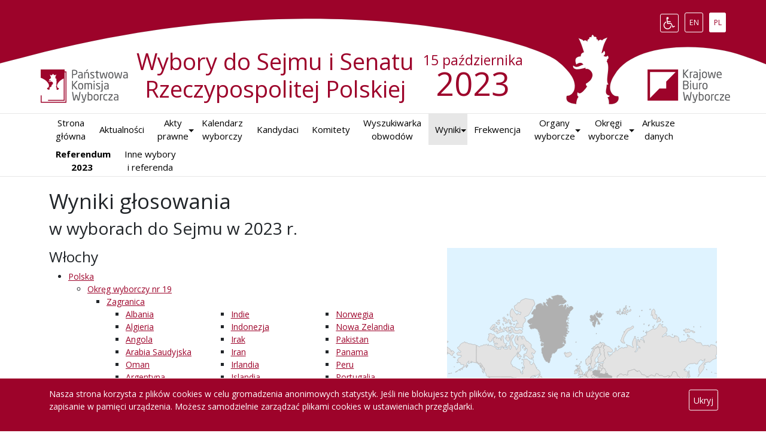

--- FILE ---
content_type: image/svg+xml
request_url: https://sejmsenat2023.pkw.gov.pl/sejmsenat2023/a/top.svg
body_size: 2758
content:
<svg xmlns="http://www.w3.org/2000/svg" width="35420" height="860" viewBox="-15010 10 35420 860"><path d="M4466.9 579.28c148.88-249.02 689.1-248.18 980.18-142.72 683.682 229.681 823.582 520.521 1013.22 647.264 189.639 126.744 500.575 313.013 658.674 423.002C8424.568 2415.12 23623.08 4505.986 20877.08 6.86h-36300.3c-1016.397 1360.214 2368.461 1586.983 6242.49 1414.134 1937.014-86.425 4793.27-57.704 6485.86-252.209C-1002.283 974.28-2288.233 1020.521-3.22 437.42c2200.4-580.58 3875.9-121.9 4048.2 51.311 27.534 21.431 49.82 45.09 71.864 72.724 19.305 24.199 43.168 58.886 45.461 99.146 1.257 22.11-3.414 40.168-12.557 54.116-9.449 14.39-25.578 28.82-48.482 26.84-1.449 6.496-2.945 12.008-2.6 19.477 1.549 34.228 42.659 37.844 74.025 43.733 1.48-22.789 5.866-42.631 17.753-54.991-10.407-4.123-12.354-25.992-5.629-35.925 3.479 3.876 5.451 8.278 11.692 8.653 13.271.791 28.207-15.005 35.063-22.071 10.443-10.789 18.431-21.119 25.108-31.604-6.84-2.723-11.83-11.336-9.094-20.789 20.15-10.725 41.324-27.916 48.059-54.107 4.02-15.681-.865-28.229-9.094-38.537-6.746-8.479-16.896-19.626-31.603-19.481-3.552.026-5.79 2.156-9.96.867-2.218-1.516-2.086-6.547-.859-9.095-24.151 4.466-69.396 22.864-89.613 2.607-3.918-3.932-6.876-11.779-4.333-20.349 5.668 4.112 11.868 10.751 23.376 10.818 20.443.11 36.099-13.901 53.686-16.881-3.225-6.78-10.664-12.429-20.35-13.419-13.944-1.448-26.121 6.202-32.898 12.98-3.527-10.297-7.976-20.661-6.93-33.331 1.717-20.907 18.814-28.882 40.698-29.868-.438-18.902 9.629-27.336 24.243-31.169-11.349-39.457-24.299-77.3-42.432-109.96 10.334 10.587 33.622 8.221 38.965 23.813 8.24-9.544 26.844-6.226 29.006 6.488.41-10.498 3.142-22.205 15.148-22.51-4.922-11.838 8.066-18.757 16.025-11.684-.637-10.759 5.029-15.176 9.084-21.218 4.672 5.429 10.869 9.325 12.131 18.181 9.916-6.925 24.711 2.798 16.447 16.023 10.178.214 15.266 5.52 14.285 16.885 3.494-9.201 20.33-17.391 29.002-6.503 9.885-11.632 27.965-15.044 41.994-22.513-9.199 17.307-19.695 35.18-27.273 55.849-7.504 20.458-12.387 42.754-18.176 65.373 9.018-3.697 14.697-10.711 18.176-19.913 13.689 6.112 11.514 34.15-2.588 38.099 5.084 7.883 27.342 9.629 30.303-1.304 8.387 4.96 11.695 28.162-2.604 29.008 1.75 6.531-.703 12.159-4.332 14.72 21.992 28.883 8.359 87.2 5.191 127.71-1.51 19.398-1.133 39.317 9.094 48.487-2.67 2.685-9.031 4.723-13.846 2.593 2.443 22.389-11.654 49.241-2.6 68.406 4.361 9.217 13.885 12.867 25.977 15.15-2.133 7.959-8.285 11.929-16.881 13.427 7.947 10.662 12.748 30.513 10.813 51.085 40.85 4.017 83.613-15.135 71-59.313-29.311 3.067-45.992-13.747-55.41-32.908-11.01-22.397-8.402-51.095-.863-74.895 6.751-21.305 17.158-40.682 29.206-58.372z" stroke-miterlimit="22.926" clip-rule="evenodd" fill="#9d032a" fill-rule="evenodd" stroke="#1a1a18" stroke-width=".567"/></svg>